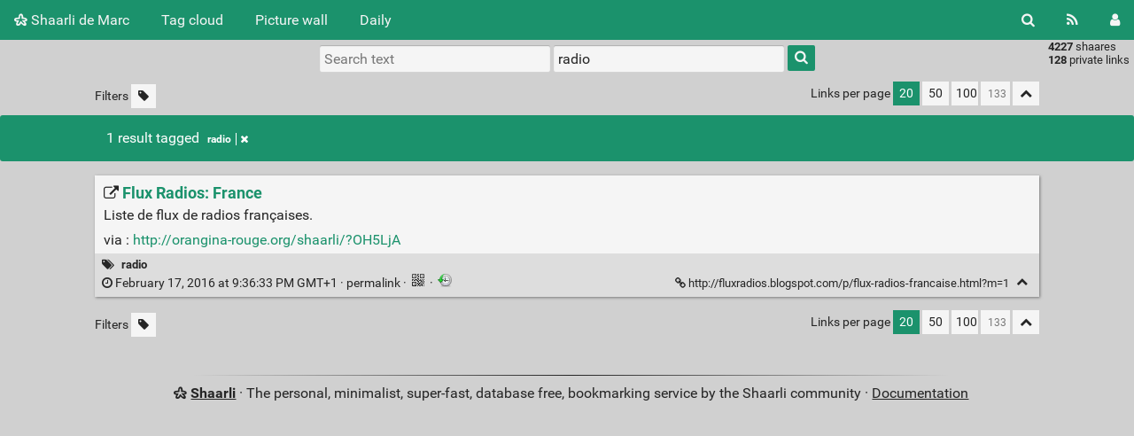

--- FILE ---
content_type: text/html; charset=UTF-8
request_url: https://www.ascadia.net/links/?searchtags=radio
body_size: 5040
content:
<!DOCTYPE html>
<html>
<head>
  <title>Search: [radio] - Shaarli de Marc</title>
<meta http-equiv="Content-Type" content="text/html; charset=utf-8" />
<meta name="format-detection" content="telephone=no" />
<meta name="viewport" content="width=device-width, initial-scale=1">
<meta name="referrer" content="same-origin">
<link rel="alternate" type="application/atom+xml" href="https://www.ascadia.net/links/feed/atom?&searchtags=radio" title="ATOM Feed" />
<link rel="alternate" type="application/rss+xml" href="https://www.ascadia.net/links/feed/rss?&searchtags=radio" title="RSS Feed" />
<link href="/links/tpl/default/img/favicon.png" rel="shortcut icon" type="image/png" />
<link href="/links/tpl/default/img/apple-touch-icon.png" rel="apple-touch-icon" sizes="180x180" />
<link type="text/css" rel="stylesheet" href="/links/tpl/default/css/shaarli.min.css?v=e0a3841981fb1af69dad8029e0f22bde82fb11a4ce689374cc8cdf1f0977b95c" />

  <link type="text/css" rel="stylesheet" href="/links/tpl/default/css/markdown.min.css?v=e0a3841981fb1af69dad8029e0f22bde82fb11a4ce689374cc8cdf1f0977b95c" />


  <link type="text/css" rel="stylesheet" href="/links/plugins/qrcode/qrcode.css?v=e0a3841981fb1af69dad8029e0f22bde82fb11a4ce689374cc8cdf1f0977b95c"/>


<link rel="search" type="application/opensearchdescription+xml" href="/links/open-search"
      title="Shaarli search - Shaarli de Marc" />

  
  <meta property="og:title" content="Flux Radios: France" />
  <meta property="og:type" content="article" />
  <meta property="og:url" content="https://www.ascadia.net/links/shaare/0FjcHQ" />
  
  <meta property="og:description" content="Liste de flux de radios françaises.
via : http://orangina-rouge.org/shaarli/?OH5LjA" />
  
  
    <meta property="article:published_time" content="2016-02-17T21:36:33+01:00" />
    
  
  
    <meta property="article:tag" content="radio" />
  


</head>
<body>
<div class="shaarli-menu pure-g" id="shaarli-menu">
  <div class="pure-u-lg-0 pure-u-1">
    <div class="pure-menu">
     <header role="banner">
      <a href="http://www.ascadia.net/links/?" class="pure-menu-link shaarli-title" id="shaarli-title-mobile">
        <i class="fa fa-shaarli" aria-hidden="true"></i>
        Shaarli de Marc
      </a>
      </header>
      <a href="#" class="menu-toggle" id="menu-toggle" aria-label="Menu"><s class="bar" aria-hidden="true"></s><s class="bar" aria-hidden="true"></s></a>
    </div>
  </div>
  <div class="pure-u-1">
    <div class="pure-menu menu-transform pure-menu-horizontal pure-g">
      <ul class="pure-menu-list pure-u-lg-5-6 pure-u-1">
        <li class="pure-menu-item pure-u-0 pure-u-lg-visible">
          <a href="http://www.ascadia.net/links/?" class="pure-menu-link shaarli-title" id="shaarli-title-desktop">
            <i class="fa fa-shaarli" aria-hidden="true"></i>
            Shaarli de Marc
          </a>
        </li>
        
        <li class="pure-menu-item" id="shaarli-menu-tags">
          <a href="/links/tags/cloud" class="pure-menu-link">Tag cloud</a>
        </li>
        
          <li class="pure-menu-item" id="shaarli-menu-picwall">
            <a href="/links/picture-wall?searchtags=radio" class="pure-menu-link">Picture wall</a>
          </li>
        
        <li class="pure-menu-item" id="shaarli-menu-daily">
          <a href="/links/daily" class="pure-menu-link">Daily</a>
        </li>
        
        <li class="pure-menu-item pure-u-lg-0 shaarli-menu-mobile" id="shaarli-menu-mobile-rss">
            <a href="/links/feed/atom?&searchtags=radio" class="pure-menu-link">RSS Feed</a>
        </li>
        
          <li class="pure-menu-item pure-u-lg-0 shaarli-menu-mobile" id="shaarli-menu-mobile-login">
            <a href="/links/login" class="pure-menu-link">Login</a>
          </li>
        
      </ul>
      <div class="header-buttons pure-u-lg-1-6 pure-u-0 pure-u-lg-visible">
        <ul class="pure-menu-list">
          <li class="pure-menu-item" id="shaarli-menu-desktop-search">
            <a href="#" class="pure-menu-link subheader-opener"
               data-open-id="search"
               id="search-button" aria-label="Search" title="Search">
              <i class="fa fa-search" aria-hidden="true"></i>
            </a>
          </li>
          <li class="pure-menu-item" id="shaarli-menu-desktop-rss">
            <a href="/links/feed/atom?&searchtags=radio" class="pure-menu-link" title="RSS Feed" aria-label="RSS Feed">
              <i class="fa fa-rss" aria-hidden="true"></i>
            </a>
          </li>
          
            <li class="pure-menu-item" id="shaarli-menu-desktop-login">
              <a href="/links/login" class="pure-menu-link"
                 data-open-id="header-login-form"
                 id="login-button" aria-label="Login" title="Login">
                <i class="fa fa-user" aria-hidden="true"></i>
              </a>
            </li>
          
        </ul>
      </div>
    </div>
  </div>
</div>

<main id="content" class="container" role="main">
  <div id="search" class="subheader-form searchform-block header-search">
    <form method="GET" class="pure-form searchform" name="searchform" action="/links/">
      <input type="text" id="searchform_value" name="searchterm" aria-label="Search text" placeholder="Search text"
             
      >
      <input type="text" name="searchtags" id="tagfilter_value" aria-label="Filter by tag" placeholder="Filter by tag"
             
             value="radio "
             
      autocomplete="off" data-multiple data-autofirst data-minChars="1"
      data-list="liberté, insolite, actualité, informatique, dev, humour, video, photo, Cinéma, science, art, web, politique, littérature, imagerie, linux, écologie, internet, python, musique, voyage, ia, piratage, coronavirus, windows, bricolage, droit, jeu_video, anglais, inspiration, jeu, vim, santé, photoshop, professionnel, éducation, SFX, mac, économie, arnaque, j2s, langues, hacking, blender, dessin, histoire, motiondesign, série, outil, philosophie, BD, autohébergement, macos, psychologie, android, religion, commercial, mathématiques, protection, raspberry_pi, animation, danse, infographie, mêmepaspeur, scénario, téléphonie, vaccin, émulateur, moustique, ffmpeg, médical, sécurité, transport, excel, gps, illusion, libreoffice, magie, sociologie, tv, échecs, GTD, alimentation, c, convertisseur, enfants, gouvernement, php, robotique, sonotheque, technique, youtube, argent, chanson, cosplay, dessins_animés, drone, fake, harcèlement, médecine, notes, opendata, opinion, outlook, réseau, son, sport, utile, biologie, cirque, complot, design, facebook, féminisme, gimp, git, géopolitique, handicap, ipad, javascript, manga, montage, paranormal, paroles, partage, recette, sauvegarde, sql, école, C++, RGPD, achat, apple, apprentissage, apt, banques, biais_cognitifs, bigdata, bonne_nouvelle, chasse, citation, code, covoiturage, cuisine, demo, diététique, domotique, download, décoration, déguisement, espace, esprit_critique, fan, festival, figurines, fonte, free, grisbi, guitare, hackintosh, halloween, honneur, inkscape, invention, investigation, japonais, jonglage, latex, makingoff, markdown, meaculpa, mentalisme, mémoire, pip, profe, pédagogie, qt, radio, refcard, rust, réflexion, scin, sommeil, streisand, t-shirt, tablette, théâtre, ubuntu, virtualisation, voiture, vpn, wed, énigme, "
      >
      <button type="submit" class="search-button" aria-label="Search"><i class="fa fa-search" aria-hidden="true"></i></button>
    </form>
  </div>
  <div id="actions" class="subheader-form">
    <div class="pure-g">
      <div class="pure-u-1">
        <a href="" id="actions-delete" class="button">
          <i class="fa fa-trash" aria-hidden="true"></i>
          Delete
        </a>&nbsp;
        <a href="" class="actions-change-visibility button" data-visibility="public">
          <i class="fa fa-globe" aria-hidden="true"></i>
          Set public
        </a>&nbsp;
        <a href="" class="actions-change-visibility button" data-visibility="private">
          <i class="fa fa-user-secret" aria-hidden="true"></i>
          Set private
        </a>&nbsp;
        <a href="" class="subheader-opener button" data-open-id="bulk-tag-action-add">
          <i class="fa fa-tag" aria-hidden="true"></i>
          Add tags
        </a>&nbsp;
        <a href="" class="subheader-opener button" data-open-id="bulk-tag-action-delete">
          <i class="fa fa-window-close" aria-hidden="true"></i>
          Delete tags
        </a>
      </div>
    </div>
  </div>

  
  
    <div id="bulk-tag-action-add" class="subheader-form">
      <form class="pure-g" action="/links/admin/shaare/update-tags" method="post">
        <div class="pure-u-1">
          <span>
            <input
              type="text" name="tag" class="autofocus"
              aria-label="Tag to add"
              placeholder="Tag to add"
              autocomplete="off" data-multiple data-autofirst data-minChars="1"
              data-list="liberté, insolite, actualité, informatique, dev, humour, video, photo, Cinéma, science, art, web, politique, littérature, imagerie, linux, écologie, internet, python, musique, voyage, ia, piratage, coronavirus, windows, bricolage, droit, jeu_video, anglais, inspiration, jeu, vim, santé, photoshop, professionnel, éducation, SFX, mac, économie, arnaque, j2s, langues, hacking, blender, dessin, histoire, motiondesign, série, outil, philosophie, BD, autohébergement, macos, psychologie, android, religion, commercial, mathématiques, protection, raspberry_pi, animation, danse, infographie, mêmepaspeur, scénario, téléphonie, vaccin, émulateur, moustique, ffmpeg, médical, sécurité, transport, excel, gps, illusion, libreoffice, magie, sociologie, tv, échecs, GTD, alimentation, c, convertisseur, enfants, gouvernement, php, robotique, sonotheque, technique, youtube, argent, chanson, cosplay, dessins_animés, drone, fake, harcèlement, médecine, notes, opendata, opinion, outlook, réseau, son, sport, utile, biologie, cirque, complot, design, facebook, féminisme, gimp, git, géopolitique, handicap, ipad, javascript, manga, montage, paranormal, paroles, partage, recette, sauvegarde, sql, école, C++, RGPD, achat, apple, apprentissage, apt, banques, biais_cognitifs, bigdata, bonne_nouvelle, chasse, citation, code, covoiturage, cuisine, demo, diététique, domotique, download, décoration, déguisement, espace, esprit_critique, fan, festival, figurines, fonte, free, grisbi, guitare, hackintosh, halloween, honneur, inkscape, invention, investigation, japonais, jonglage, latex, makingoff, markdown, meaculpa, mentalisme, mémoire, pip, profe, pédagogie, qt, radio, refcard, rust, réflexion, scin, sommeil, streisand, t-shirt, tablette, théâtre, ubuntu, virtualisation, voiture, vpn, wed, énigme, "
            >
            <input type="hidden" name="action" value="add" />
            <input type="hidden" name="id" value="" />
            <input type="hidden" name="token" value="adc04dbed8ccb93aa5de91d4f375c15c7e917836" />
          </span>&nbsp;
          <a href="" class="button action">
            <i class="fa fa-tag" aria-hidden="true"></i>
            Add tag
          </a>&nbsp;
          <a href="" class="subheader-opener button cancel" data-open-id="actions">Cancel</a>
        </div>
      </form>
    </div>
  
    <div id="bulk-tag-action-delete" class="subheader-form">
      <form class="pure-g" action="/links/admin/shaare/update-tags" method="post">
        <div class="pure-u-1">
          <span>
            <input
              type="text" name="tag" class="autofocus"
              aria-label="Tag to delete"
              placeholder="Tag to delete"
              autocomplete="off" data-multiple data-autofirst data-minChars="1"
              data-list="liberté, insolite, actualité, informatique, dev, humour, video, photo, Cinéma, science, art, web, politique, littérature, imagerie, linux, écologie, internet, python, musique, voyage, ia, piratage, coronavirus, windows, bricolage, droit, jeu_video, anglais, inspiration, jeu, vim, santé, photoshop, professionnel, éducation, SFX, mac, économie, arnaque, j2s, langues, hacking, blender, dessin, histoire, motiondesign, série, outil, philosophie, BD, autohébergement, macos, psychologie, android, religion, commercial, mathématiques, protection, raspberry_pi, animation, danse, infographie, mêmepaspeur, scénario, téléphonie, vaccin, émulateur, moustique, ffmpeg, médical, sécurité, transport, excel, gps, illusion, libreoffice, magie, sociologie, tv, échecs, GTD, alimentation, c, convertisseur, enfants, gouvernement, php, robotique, sonotheque, technique, youtube, argent, chanson, cosplay, dessins_animés, drone, fake, harcèlement, médecine, notes, opendata, opinion, outlook, réseau, son, sport, utile, biologie, cirque, complot, design, facebook, féminisme, gimp, git, géopolitique, handicap, ipad, javascript, manga, montage, paranormal, paroles, partage, recette, sauvegarde, sql, école, C++, RGPD, achat, apple, apprentissage, apt, banques, biais_cognitifs, bigdata, bonne_nouvelle, chasse, citation, code, covoiturage, cuisine, demo, diététique, domotique, download, décoration, déguisement, espace, esprit_critique, fan, festival, figurines, fonte, free, grisbi, guitare, hackintosh, halloween, honneur, inkscape, invention, investigation, japonais, jonglage, latex, makingoff, markdown, meaculpa, mentalisme, mémoire, pip, profe, pédagogie, qt, radio, refcard, rust, réflexion, scin, sommeil, streisand, t-shirt, tablette, théâtre, ubuntu, virtualisation, voiture, vpn, wed, énigme, "
            >
            <input type="hidden" name="action" value="delete" />
            <input type="hidden" name="id" value="" />
            <input type="hidden" name="token" value="adc04dbed8ccb93aa5de91d4f375c15c7e917836" />
          </span>&nbsp;
          <a href="" class="button action">
            <i class="fa fa-tag" aria-hidden="true"></i>
            Delete tag
          </a>&nbsp;
          <a href="" class="subheader-opener button cancel" data-open-id="actions">Cancel</a>
        </div>
      </form>
    </div>
  

  
    <form method="post" name="loginform">
      <div class="subheader-form header-login-form" id="header-login-form">
        <input type="text" name="login" aria-label="Username" placeholder="Username" autocapitalize="off" >
        <input type="password" name="password" aria-label="Password" placeholder="Password" >
        <div class="remember-me">
          <input type="checkbox" name="longlastingsession" id="longlastingsession" checked>
          <label for="longlastingsession">Remember me</label>
        </div>
        <input type="hidden" name="token" value="adc04dbed8ccb93aa5de91d4f375c15c7e917836">
        <input type="hidden" name="returnurl">
        <input type="submit" value="Login">
      </div>
    </form>
  










  <div class="clear"></div>


<div class="linkcount pure-u-0 pure-u-lg-visible">
  
  <span class="strong">4227</span> shaares
  
  <br><span class="strong">128</span> private links
  
  
</div>

<input type="hidden" name="token" value="adc04dbed8ccb93aa5de91d4f375c15c7e917836">
<div id="search-linklist" class="searchform-block search-linklist">

  <form method="GET" class="pure-form searchform" name="searchform">
    <input type="text" name="searchterm" class="searchterm" aria-label="Search text" placeholder="Search text"
           
    >
    <input type="text" name="searchtags" class="searchtags" aria-label="Filter by tag" placeholder="Filter by tag"
           
           value="radio "
           
    autocomplete="off" data-multiple data-autofirst data-minChars="1"
    data-list="liberté, insolite, actualité, informatique, dev, humour, video, photo, Cinéma, science, art, web, politique, littérature, imagerie, linux, écologie, internet, python, musique, voyage, ia, piratage, coronavirus, windows, bricolage, droit, jeu_video, anglais, inspiration, jeu, vim, santé, photoshop, professionnel, éducation, SFX, mac, économie, arnaque, j2s, langues, hacking, blender, dessin, histoire, motiondesign, série, outil, philosophie, BD, autohébergement, macos, psychologie, android, religion, commercial, mathématiques, protection, raspberry_pi, animation, danse, infographie, mêmepaspeur, scénario, téléphonie, vaccin, émulateur, moustique, ffmpeg, médical, sécurité, transport, excel, gps, illusion, libreoffice, magie, sociologie, tv, échecs, GTD, alimentation, c, convertisseur, enfants, gouvernement, php, robotique, sonotheque, technique, youtube, argent, chanson, cosplay, dessins_animés, drone, fake, harcèlement, médecine, notes, opendata, opinion, outlook, réseau, son, sport, utile, biologie, cirque, complot, design, facebook, féminisme, gimp, git, géopolitique, handicap, ipad, javascript, manga, montage, paranormal, paroles, partage, recette, sauvegarde, sql, école, C++, RGPD, achat, apple, apprentissage, apt, banques, biais_cognitifs, bigdata, bonne_nouvelle, chasse, citation, code, covoiturage, cuisine, demo, diététique, domotique, download, décoration, déguisement, espace, esprit_critique, fan, festival, figurines, fonte, free, grisbi, guitare, hackintosh, halloween, honneur, inkscape, invention, investigation, japonais, jonglage, latex, makingoff, markdown, meaculpa, mentalisme, mémoire, pip, profe, pédagogie, qt, radio, refcard, rust, réflexion, scin, sommeil, streisand, t-shirt, tablette, théâtre, ubuntu, virtualisation, voiture, vpn, wed, énigme, "
    >
    <button type="submit" class="search-button" aria-label="Search"><i class="fa fa-search" aria-hidden="true"></i></button>
  </form>
</div>



<div id="linklist">
  <div id="link-count-block" class="pure-g link-count-block">
    <div class="pure-u-lg-2-24 pure-u-1-24"></div>
    <div id="link-count-content" class="pure-u-lg-20-24 pure-u-22-24">
      <div class="linkcount pure-u-lg-0 center">
        
        <span class="strong">4227</span> shaares
        
        &middot; <span class="strong">128</span> private links
        
        
      </div>

      <div class="linklist-paging">
  <div class="paging pure-g">
    <div class="linklist-filters pure-u-1-3">
      <span class="linklist-filters-text pure-u-0 pure-u-lg-visible">
        Filters
      </span>
      
      <a href="/links/untagged-only" aria-label="Filter untagged links" title="Filter untagged links"
         class="filter-off"
      ><i class="fa fa-tag" aria-hidden="true"></i></a>
      
      <a href="#" class="filter-off fold-all pure-u-lg-0" aria-label="Fold all" title="Fold all">
        <i class="fa fa-chevron-up" aria-hidden="true"></i>
      </a>
      
    </div>


    <div class="linklist-pages pure-u-1-3">
      
      
      

    </div>

    <div class="linksperpage pure-u-1-3">
      <div class="pure-u-0 pure-u-lg-visible">Links per page</div>
      <a href="/links/links-per-page?nb=20"
			class="selected">20</a>
      <a href="/links/links-per-page?nb=50"
			>50</a>
      <a href="/links/links-per-page?nb=100"
			>100</a>
      <form method="GET" class="pure-u-0 pure-u-lg-visible" action="/links/links-per-page">
        <input type="text" name="nb" placeholder="133"
			>
      </form>
      <a href="#" class="filter-off fold-all pure-u-0 pure-u-lg-visible" aria-label="Fold all" title="Fold all">
        <i class="fa fa-chevron-up" aria-hidden="true"></i>
      </a>
    </div>
  </div>
</div>


      <div id="plugin_zone_start_linklist" class="plugin_zone">
        
      </div>
    </div>
  </div>

  
    <div id="search-result-block" class="pure-g pure-alert pure-alert-success search-result">
      <div class="pure-u-2-24"></div>
      <div id="search-result-content" class="pure-u-20-24 search-result-main">
        1 result
        
        
          
          tagged
          
              <span class="label label-tag" title="Remove tag">
                <a href="/links/remove-tag/radio" aria-label="Remove tag">
                  radio<span class="remove"><i class="fa fa-times" aria-hidden="true"></i></span>
                </a>
              </span>
          
        
        
        
      </div>
    </div>
  

  <div id="linklist-loop-block" class="pure-g">
    <div class="pure-u-lg-2-24 pure-u-1-24"></div>
    <div id="linklist-loop-content" class="pure-u-lg-20-24 pure-u-22-24">
      
      
      
      
      
      
      
      
      
      
      
      
      
      
        <div class="anchor" id="0FjcHQ"></div>

        <div class="linklist-item linklist-item" data-id="2133">
          <div class="linklist-item-title">
            
              <div
                class="linklist-item-thumbnail hidden"
                style="width:125px;height:90px;"
                data-async-thumbnail="1"
              >
                <div class="thumbnail">
                  
                  <a href="http://fluxradios.blogspot.com/p/flux-radios-francaise.html?m=1" aria-hidden="true" tabindex="-1">
                  <img data-src="/links/" class="b-lazy"
                    src=""
                    alt="" width="125" height="90" />
                  </a>
                </div>
              </div>
            

            <div class="linklist-item-editbuttons">
              
              
            </div>

            <h2>
              <a href="http://fluxradios.blogspot.com/p/flux-radios-francaise.html?m=1" class="linklist-real-url">
                
                  <i class="fa fa-external-link" aria-hidden="true"></i>
                

                <span class="linklist-link">Flux Radios: France</span>
              </a>
            </h2>
          </div>

          
            <div class="linklist-item-description">
              <div class="markdown"><p>Liste de flux de radios françaises.</p>
<p>via : <a href="http://orangina-rouge.org/shaarli/?OH5LjA">http://orangina-rouge.org/shaarli/?OH5LjA</a></p></div>
            </div>
          

          <div class="linklist-item-infos clear">
            
              <div class="linklist-item-tags">
                <i class="fa fa-tags" aria-hidden="true"></i>
                
                
                  <span class="label label-tag" title="Add tag">
                    <a href="/links/add-tag/radio">radio</a>
                  </span>
                  
                
              </div>
            

            <div class="linklist-item-infos-date-url-block pure-g">
              <div class="linklist-item-infos-dateblock pure-u-lg-7-12 pure-u-1">
                
                  
                
                <a href="/links/shaare/0FjcHQ" title="Permalink">
                  
                    
                    <span class="linkdate" title="Permalink">
                      <i class="fa fa-clock-o" aria-hidden="true"></i>
                      February 17, 2016 at 9:36:33 PM GMT+1
                      
                      &middot;
                    </span>
                  
                  permalink
                </a>

                

                <div class="pure-u-0 pure-u-lg-visible">
                  
                    &middot;
                    
                    
                      <div class="linkqrcode">
    <a href="#" onclick="showQrCode(this); return false;" class="qrcode" data-permalink="http://fluxradios.blogspot.com/p/flux-radios-francaise.html?m=1">
        <img src="/links/plugins/qrcode/qrcode.png" class="linklist-plugin-icon" title="QR-Code" alt="QRCode">
    </a>
</div>

                      &middot;
                    
                      <span>
  <a href="https://web.archive.org/web/http://fluxradios.blogspot.com/p/flux-radios-francaise.html?m=1">
    <img class="linklist-plugin-icon" src="/links/plugins/archiveorg/internetarchive.png" title="View on archive.org" alt="archive.org" />
  </a>
</span>

                      
                    
                  
                </div>
              </div><div
                
                class="linklist-item-infos-url pure-u-lg-5-12 pure-u-1">
                <a href="http://fluxradios.blogspot.com/p/flux-radios-francaise.html?m=1" aria-label="Flux Radios: France" title="Flux Radios: France">
                  <i class="fa fa-link" aria-hidden="true"></i> http://fluxradios.blogspot.com/p/flux-radios-francaise.html?m=1
                </a>
                <div class="linklist-item-buttons pure-u-0 pure-u-lg-visible">
                  <a href="#" aria-label="Fold" title="Fold" class="fold-button"><i class="fa fa-chevron-up" aria-hidden="true"></i></a>
                </div>
              </div>
              <div class="mobile-buttons pure-u-1 pure-u-lg-0">
                
                  
                  
                    <div class="linkqrcode">
    <a href="#" onclick="showQrCode(this); return false;" class="qrcode" data-permalink="http://fluxradios.blogspot.com/p/flux-radios-francaise.html?m=1">
        <img src="/links/plugins/qrcode/qrcode.png" class="linklist-plugin-icon" title="QR-Code" alt="QRCode">
    </a>
</div>

                    &middot;
                  
                    <span>
  <a href="https://web.archive.org/web/http://fluxradios.blogspot.com/p/flux-radios-francaise.html?m=1">
    <img class="linklist-plugin-icon" src="/links/plugins/archiveorg/internetarchive.png" title="View on archive.org" alt="archive.org" />
  </a>
</span>

                    
                  
                
                
              </div>
            </div>
          </div>
        </div>
      
    </div>
  </div>
</div>

  <div id="plugin_zone_end_linklist" class="plugin_zone">
    
  </div>

<div id="linklist-paging-bottom-block" class="pure-g link-count-block">
  <div class="pure-u-lg-2-24 pure-u-1-24"></div>
  <div id="linklist-paging-bottom-content" class="pure-u-lg-20-24 pure-u-22-24">
    <div class="linklist-paging">
  <div class="paging pure-g">
    <div class="linklist-filters pure-u-1-3">
      <span class="linklist-filters-text pure-u-0 pure-u-lg-visible">
        Filters
      </span>
      
      <a href="/links/untagged-only" aria-label="Filter untagged links" title="Filter untagged links"
         class="filter-off"
      ><i class="fa fa-tag" aria-hidden="true"></i></a>
      
      <a href="#" class="filter-off fold-all pure-u-lg-0" aria-label="Fold all" title="Fold all">
        <i class="fa fa-chevron-up" aria-hidden="true"></i>
      </a>
      
    </div>


    <div class="linklist-pages pure-u-1-3">
      
      
      

    </div>

    <div class="linksperpage pure-u-1-3">
      <div class="pure-u-0 pure-u-lg-visible">Links per page</div>
      <a href="/links/links-per-page?nb=20"
			class="selected">20</a>
      <a href="/links/links-per-page?nb=50"
			>50</a>
      <a href="/links/links-per-page?nb=100"
			>100</a>
      <form method="GET" class="pure-u-0 pure-u-lg-visible" action="/links/links-per-page">
        <input type="text" name="nb" placeholder="133"
			>
      </form>
      <a href="#" class="filter-off fold-all pure-u-0 pure-u-lg-visible" aria-label="Fold all" title="Fold all">
        <i class="fa fa-chevron-up" aria-hidden="true"></i>
      </a>
    </div>
  </div>
</div>

  </div>
</div>

</main>

<div class="pure-g">
  <div class="pure-u-2-24"></div>
  <footer id="footer" class="pure-u-20-24 footer-container" role="contentinfo">
    <i class="fa fa-shaarli" aria-hidden="true"></i>
    <strong><a href="https://github.com/shaarli/Shaarli">Shaarli</a></strong>
    
    &middot;
    The personal, minimalist, super-fast, database free, bookmarking service by the Shaarli community &middot;
    <a href="/links/doc/html/index.html" rel="nofollow">Documentation</a>
      
  </footer>
  <div class="pure-u-2-24"></div>
</div>




	<script src="/links/plugins/qrcode/shaarli-qrcode.js"></script>


<div id="js-translations" class="hidden" aria-hidden="true">
  <span id="translation-fold">Fold</span>
  <span id="translation-fold-all">Fold all</span>
  <span id="translation-expand">Expand</span>
  <span id="translation-expand-all">Expand all</span>
  <span id="translation-delete-link">Are you sure you want to delete this link?</span>
  <span id="translation-delete-tag">Are you sure you want to delete this tag?</span>
  <span id="translation-shaarli-desc">
    The personal, minimalist, super-fast, database free, bookmarking service by the Shaarli community
  </span>
</div>

<input type="hidden" name="js_base_path" value="/links" />
<input type="hidden" name="token" value="adc04dbed8ccb93aa5de91d4f375c15c7e917836" id="token" />
<input type="hidden" name="tags_separator" value=" " id="tags_separator" />

<script src="/links/tpl/default/js/shaarli.min.js?v=e0a3841981fb1af69dad8029e0f22bde82fb11a4ce689374cc8cdf1f0977b95c"></script>

<script src="/links/tpl/default/js/thumbnails.min.js?v=e0a3841981fb1af69dad8029e0f22bde82fb11a4ce689374cc8cdf1f0977b95c"></script>

</body>
</html>
